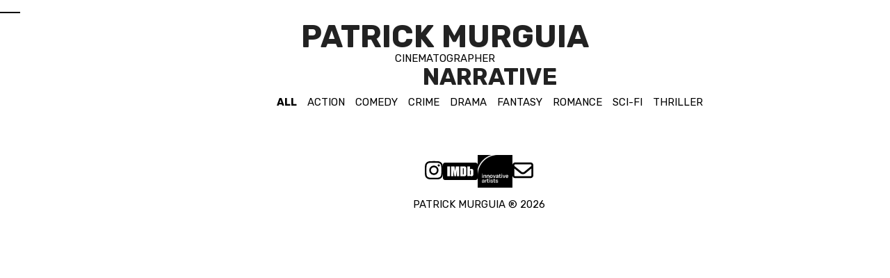

--- FILE ---
content_type: text/html; charset=UTF-8
request_url: https://patrickmurguia.com/narrative-mobile/
body_size: 17564
content:
<!DOCTYPE html>
<html lang="en-US" class="wpex-classic-style">
<head>
<meta charset="UTF-8">
<link rel="profile" href="http://gmpg.org/xfn/11">
<meta name='robots' content='index, follow, max-image-preview:large, max-snippet:-1, max-video-preview:-1' />
<meta name="viewport" content="width=device-width, initial-scale=1">

	<!-- This site is optimized with the Yoast SEO plugin v26.8 - https://yoast.com/product/yoast-seo-wordpress/ -->
	<title>Patrick Murguia | Narrative Projects</title>
	<meta name="description" content="Explore Patrick Murguia&#039;s captivating cinematography, highlighting stunning visuals and storytelling in narrative and commercial projects." />
	<link rel="canonical" href="https://patrickmurguia.com/narrative-mobile/" />
	<meta property="og:locale" content="en_US" />
	<meta property="og:type" content="article" />
	<meta property="og:title" content="Patrick Murguia | Narrative Projects" />
	<meta property="og:description" content="Explore Patrick Murguia&#039;s captivating cinematography, highlighting stunning visuals and storytelling in narrative and commercial projects." />
	<meta property="og:url" content="https://patrickmurguia.com/narrative-mobile/" />
	<meta property="og:site_name" content="Patrick Murguia" />
	<meta name="twitter:card" content="summary_large_image" />
	<meta name="twitter:label1" content="Est. reading time" />
	<meta name="twitter:data1" content="1 minute" />
	<script type="application/ld+json" class="yoast-schema-graph">{"@context":"https://schema.org","@graph":[{"@type":"WebPage","@id":"https://patrickmurguia.com/narrative-mobile/","url":"https://patrickmurguia.com/narrative-mobile/","name":"Patrick Murguia | Narrative Projects","isPartOf":{"@id":"https://patrickmurguia.com/#website"},"datePublished":"2024-03-28T01:48:58+00:00","description":"Explore Patrick Murguia's captivating cinematography, highlighting stunning visuals and storytelling in narrative and commercial projects.","breadcrumb":{"@id":"https://patrickmurguia.com/narrative-mobile/#breadcrumb"},"inLanguage":"en-US","potentialAction":[{"@type":"ReadAction","target":["https://patrickmurguia.com/narrative-mobile/"]}]},{"@type":"BreadcrumbList","@id":"https://patrickmurguia.com/narrative-mobile/#breadcrumb","itemListElement":[{"@type":"ListItem","position":1,"name":"Home","item":"https://patrickmurguia.com/"},{"@type":"ListItem","position":2,"name":"Narrative"}]},{"@type":"WebSite","@id":"https://patrickmurguia.com/#website","url":"https://patrickmurguia.com/","name":"patrickmurguia-com.preview-domain.com","description":"Cinematographer","potentialAction":[{"@type":"SearchAction","target":{"@type":"EntryPoint","urlTemplate":"https://patrickmurguia.com/?s={search_term_string}"},"query-input":{"@type":"PropertyValueSpecification","valueRequired":true,"valueName":"search_term_string"}}],"inLanguage":"en-US"}]}</script>
	<!-- / Yoast SEO plugin. -->


<link rel='dns-prefetch' href='//fonts.googleapis.com' />
<link rel="alternate" type="application/rss+xml" title="Patrick Murguia &raquo; Feed" href="https://patrickmurguia.com/feed/" />
<link rel="alternate" type="application/rss+xml" title="Patrick Murguia &raquo; Comments Feed" href="https://patrickmurguia.com/comments/feed/" />
<link rel="alternate" title="oEmbed (JSON)" type="application/json+oembed" href="https://patrickmurguia.com/wp-json/oembed/1.0/embed?url=https%3A%2F%2Fpatrickmurguia.com%2Fnarrative-mobile%2F" />
<link rel="alternate" title="oEmbed (XML)" type="text/xml+oembed" href="https://patrickmurguia.com/wp-json/oembed/1.0/embed?url=https%3A%2F%2Fpatrickmurguia.com%2Fnarrative-mobile%2F&#038;format=xml" />
<link rel="preload" href="https://fonts.googleapis.com/css2?family=Rubik:ital,wght@0,100;0,200;0,400;0,700;1,100;1,200;1,400;1,700&#038;display=swap&#038;subset=latin" as="style">
<style id='wp-img-auto-sizes-contain-inline-css'>
img:is([sizes=auto i],[sizes^="auto," i]){contain-intrinsic-size:3000px 1500px}
/*# sourceURL=wp-img-auto-sizes-contain-inline-css */
</style>

<link rel='stylesheet' id='wpex-wpbakery-slim-css' href='https://patrickmurguia.com/wp-content/themes/Total/assets/css/frontend/wpbakery-slim.min.css' media='all' />
<link rel='stylesheet' id='wpex-fm-11-css' href='https://fonts.googleapis.com/css2?family=Rubik:ital,wght@0,100;0,200;0,400;0,700;1,100;1,200;1,400;1,700&#038;display=swap&#038;subset=latin' media='all' />
<link rel='stylesheet' id='parent-style-css' href='https://patrickmurguia.com/wp-content/themes/Total/style.css' media='all' />
<link rel='stylesheet' id='wpex-style-css' href='https://patrickmurguia.com/wp-content/themes/total-child-theme/style.css' media='all' />
<link rel='stylesheet' id='wpex-mobile-menu-breakpoint-max-css' href='https://patrickmurguia.com/wp-content/themes/Total/assets/css/frontend/breakpoints/max.min.css' media='' />
<link rel='stylesheet' id='vcex-shortcodes-css' href='https://patrickmurguia.com/wp-content/themes/Total/assets/css/frontend/vcex-shortcodes.min.css' media='all' />
<link rel='stylesheet' id='scroll-up-sticky-header-for-total-css' href='https://patrickmurguia.com/wp-content/plugins/scroll-up-sticky-header-for-total/assets/scroll-up-sticky-header-for-total.css' media='all' />
<script id="wpex-core-js-extra">
var wpex_theme_params = {"selectArrowIcon":"\u003Cspan class=\"wpex-select-arrow__icon wpex-icon--sm wpex-flex wpex-icon\" aria-hidden=\"true\"\u003E\u003Csvg viewBox=\"0 0 24 24\" xmlns=\"http://www.w3.org/2000/svg\"\u003E\u003Crect fill=\"none\" height=\"24\" width=\"24\"/\u003E\u003Cg transform=\"matrix(0, -1, 1, 0, -0.115, 23.885)\"\u003E\u003Cpolygon points=\"17.77,3.77 16,2 6,12 16,22 17.77,20.23 9.54,12\"/\u003E\u003C/g\u003E\u003C/svg\u003E\u003C/span\u003E","customSelects":".widget_categories form,.widget_archive select,.vcex-form-shortcode select","scrollToHash":"1","localScrollFindLinks":"1","localScrollHighlight":"1","localScrollUpdateHash":"1","scrollToHashTimeout":"500","localScrollTargets":"li.local-scroll a, a.local-scroll, .local-scroll-link, .local-scroll-link \u003E a,.sidr-class-local-scroll-link,li.sidr-class-local-scroll \u003E span \u003E a,li.sidr-class-local-scroll \u003E a","scrollToBehavior":"smooth"};
//# sourceURL=wpex-core-js-extra
</script>
<script src="https://patrickmurguia.com/wp-content/themes/Total/assets/js/frontend/core.min.js" id="wpex-core-js" defer data-wp-strategy="defer"></script>
<script id="wpex-inline-js-after">
!function(){const e=document.querySelector("html"),t=()=>{const t=window.innerWidth-document.documentElement.clientWidth;t&&e.style.setProperty("--wpex-scrollbar-width",`${t}px`)};t(),window.addEventListener("resize",(()=>{t()}))}();
//# sourceURL=wpex-inline-js-after
</script>
<script id="wpex-sticky-header-js-extra">
var wpex_sticky_header_params = {"scrollUp":"1","breakpoint":"10000","mobileSupport":"1","shrink":"1","shrinkOnMobile":"1","shrinkHeight":"70","shrink_speed":".3s","shrink_delay":"1"};
//# sourceURL=wpex-sticky-header-js-extra
</script>
<script src="https://patrickmurguia.com/wp-content/themes/Total/assets/js/frontend/sticky/header.min.js" id="wpex-sticky-header-js" defer data-wp-strategy="defer"></script>
<script id="wpex-mobile-menu-sidr-js-extra">
var wpex_mobile_menu_sidr_params = {"breakpoint":"9999","i18n":{"openSubmenu":"Open submenu of %s","closeSubmenu":"Close submenu of %s"},"openSubmenuIcon":"\u003Cspan class=\"wpex-open-submenu__icon wpex-transition-transform wpex-duration-300 wpex-icon\" aria-hidden=\"true\"\u003E\u003Csvg xmlns=\"http://www.w3.org/2000/svg\" viewBox=\"0 0 448 512\"\u003E\u003Cpath d=\"M201.4 342.6c12.5 12.5 32.8 12.5 45.3 0l160-160c12.5-12.5 12.5-32.8 0-45.3s-32.8-12.5-45.3 0L224 274.7 86.6 137.4c-12.5-12.5-32.8-12.5-45.3 0s-12.5 32.8 0 45.3l160 160z\"/\u003E\u003C/svg\u003E\u003C/span\u003E","source":"#site-navigation","side":"right","dark_surface":"1","displace":"","aria_label":"Mobile menu","aria_label_close":"Close mobile menu","class":"has-background","speed":"300"};
//# sourceURL=wpex-mobile-menu-sidr-js-extra
</script>
<script src="https://patrickmurguia.com/wp-content/themes/Total/assets/js/frontend/mobile-menu/sidr.min.js" id="wpex-mobile-menu-sidr-js" defer data-wp-strategy="defer"></script>
<script src="https://patrickmurguia.com/wp-content/plugins/scroll-up-sticky-header-for-total/assets/scroll-up-sticky-header-for-total.min.js" id="scroll-up-sticky-header-for-total-js" defer data-wp-strategy="defer"></script>
<script></script><link rel="https://api.w.org/" href="https://patrickmurguia.com/wp-json/" /><link rel="alternate" title="JSON" type="application/json" href="https://patrickmurguia.com/wp-json/wp/v2/pages/1117" /><link rel="icon" href="https://patrickmurguia.com/wp-content/uploads/2024/03/32.png" sizes="32x32"><link rel="shortcut icon" href="https://patrickmurguia.com/wp-content/uploads/2024/03/32.png"><link rel="apple-touch-icon" href="https://patrickmurguia.com/wp-content/uploads/2024/03/57.png" sizes="57x57" ><link rel="apple-touch-icon" href="https://patrickmurguia.com/wp-content/uploads/2024/03/76.png" sizes="76x76" ><link rel="apple-touch-icon" href="https://patrickmurguia.com/wp-content/uploads/2024/03/120.png" sizes="120x120"><link rel="apple-touch-icon" href="https://patrickmurguia.com/wp-content/uploads/2024/03/152.png" sizes="114x114"><noscript><style>body:not(.content-full-screen) .wpex-vc-row-stretched[data-vc-full-width-init="false"]{visibility:visible;}</style></noscript>		<style id="wp-custom-css">
			.elback{position:absolute;top:-35%;}.single-portfolio .elback{position:absolute;top:35%;}#mobile-menu{top:43%!important;}.vcex-post-next-prev__item{max-width:49%;}.vcex-post-next-prev__item a{font-size:.8em}.wpex-post-cards-grid{justify-content:center;}.filtroinvierte{filter:invert(1);}.fullhr{height:max(calc(100vh - 125px),600px);}.max550 >div{max-width:550px;margin:0 auto;}.wpex-card-template_91 .vcex-image,.wpex-card-template_91 .vcex-image img{}.maxawards >div{max-width:780px;margin:0 auto;}.lospremios .wpb_text_column{padding-bottom:30px;border-bottom:1px dashed #ccc;margin-bottom:30px;}.lospremios{justify-content:center;}.navibar a.active{font-weight:bold}.sindecoracion a{text-decoration:none;}.single-portfolio .vcex-video{border-radius:15px;overflow:hidden;}.cliente-proyecto{text-align:center;margin-bottom:0;}.titulo-proyecto{font-weight:400;}.grid-icon{position:absolute;top:0.3em;right:.5em;line-height:1;transform:rotate(45deg);pointer-events:none;}.grid-titulo{position:absolute;bottom:1em;left:1em;line-height:1.2;width:400px;pointer-events:none;}.grid-director{position:absolute;bottom:1.5em;left:1.5em;line-height:1;pointer-events:none;}.grid-categoria{position:absolute;bottom:1em;right:1em;line-height:1;font-size:.75em;opacity:0.6;pointer-events:none;}.grid-link{position:absolute!important;bottom:1.5em;right:1.5em;}.cardsmobile a.theme-txt-link{text-decoration:none!important;font-weight}.cardsmobile >.wpb_column{border-radius:10px;overflow:hidden;}#site-logo{width:100%;text-align:center!important;justify-content:center;}.wpex-sidr-overlay{opacity:0;}.sidr-class-wpex-close__icon{font-size:1.5em;}.sidr-inner ul{text-align:right;padding-right:15px;}#sidr-main .sidr-inner{height:calc(100vh - 200px);display:flex;flex-direction:column;justify-content:center;}.sidr-class-link-inner:hover{padding-right:10px;transition:.3s;}.sidr-class-link-inner{transition:.3s;}.my-tagline-class{text-transform:uppercase;font-size:1em;}@media only screen and (min-width:768px){.wpex-card-template_91 .vcex-image,.wpex-card-template_91 .vcex-image img{width:100%;}/*cardeffects*/.grid_desfasado .wpex-card{overflow:hidden;transition:.2s;}.grid_desfasado .wpex-card:hover{border-radius:15px;transform:scale(0.96);}.grid-icon{position:absolute;top:0.3em;right:.5em;line-height:1;transform:rotate(45deg);}.grid-titulo{position:absolute;top:1.5em;left:1.5em;line-height:1;width:400px;}.grid-director{position:absolute;bottom:1.5em;left:1.5em;line-height:1;}.grid-categoria{position:absolute;bottom:1.5em;right:1.5em;line-height:1;}.grid-over{opacity:0;transition:.3s;}.wpex-card:hover .grid-over{opacity:1;transition:.3s;}.wpex-card:hover .vcex-image{opacity:0;transition:.3s;}.wpex-card:hover .vcex-shortcode{opacity:1;transition:.3s;}.wpex-card .vcex-image{opacity:1;transition:.3s;position:absolute;}.wpex-card .vcex-shortcode{opacity:0;transition:.3s;}.grid-fotos-proyecto .vcex-image-grid-entry:nth-child(3n){width:calc(100%);}.grid_desfasado .wpex-post-cards-entry:nth-child(6n-5){width:50vw;}.grid_desfasado .wpex-post-cards-entry:nth-child(6n-5) video,.grid_desfasado .wpex-post-cards-entry:nth-child(6n-5) .vcex-image-img{aspect-ratio:5/3;object-fit:cover;object-position:50% 50%;}.grid_desfasado .wpex-post-cards-entry:nth-child(6n-4){width:50vw;}.grid_desfasado .wpex-post-cards-entry:nth-child(6n-4) video,.grid_desfasado .wpex-post-cards-entry:nth-child(6n-4) .vcex-image-img{aspect-ratio:5/3;object-fit:cover;object-position:50% 50%;}.grid_desfasado .wpex-post-cards-entry:nth-child(6n-3){width:60vw;}.grid_desfasado .wpex-post-cards-entry:nth-child(6n-3) video,.grid_desfasado .wpex-post-cards-entry:nth-child(6n-3) .vcex-image-img{aspect-ratio:6/3;object-fit:cover;object-position:50% 50%;}.grid_desfasado .wpex-post-cards-entry:nth-child(6n-2){width:40vw;}.grid_desfasado .wpex-post-cards-entry:nth-child(6n-2) video,.grid_desfasado .wpex-post-cards-entry:nth-child(6n-2) .vcex-image-img{aspect-ratio:4/3;object-fit:cover;object-position:50% 50%;}.grid_desfasado .wpex-post-cards-entry:nth-child(6n-1){width:40vw;}.grid_desfasado .wpex-post-cards-entry:nth-child(6n-1) video,.grid_desfasado .wpex-post-cards-entry:nth-child(6n-1) .vcex-image-img{aspect-ratio:4/3;object-fit:cover;object-position:50% 50%;}.grid_desfasado .wpex-post-cards-entry:nth-child(6n){width:60vw;}.grid_desfasado .wpex-post-cards-entry:nth-child(6n) video,.grid_desfasado .wpex-post-cards-entry:nth-child(6n) .vcex-image-img{aspect-ratio:6/3;object-fit:cover;object-position:50% 50%;}}.info-mobile{position:absolute;bottom:0;width:100%;padding:15px}.termosmobile{text-align:right;}.grid-fotografia img{width:100%;}.grid-fotos-proyecto img{width:100%;@media (min-width:1024px){width:max(50vw,1024px);}}		</style>
		<noscript><style> .wpb_animate_when_almost_visible { opacity: 1; }</style></noscript><style data-type="wpex-css" id="wpex-css">/*TYPOGRAPHY*/:root{--wpex-body-font-family:Rubik,sans-serif;--wpex-body-font-size:15px;--wpex-body-color:#000000;--wpex-body-line-height:1.3;}#site-logo .site-logo-text{font-size:3em;line-height:1;text-transform:uppercase;}.wpex-mobile-menu,#sidr-main{font-weight:700;font-size:3em;line-height:1;text-transform:uppercase;}h1,.wpex-h1{line-height:1;text-transform:uppercase;margin-block-start:0px;margin-block-end:0px;}h2,.wpex-h2{font-size:1.2em;}@media(max-width:767px){#site-logo .site-logo-text{font-size:1.5em;}.wpex-mobile-menu,#sidr-main{font-size:1.8em;}}/*CUSTOMIZER STYLING*/:root{--wpex-accent:#000000;--wpex-accent-alt:#000000;--wpex-link-underline-offset:3px;--wpex-site-header-height:120px;--wpex-sidr-width:min(100vw,505px);--wpex-vc-column-inner-margin-bottom:40px;--wpex-page-animation-loader-accent:#000000;}.header-padding{padding-block-start:30px;padding-block-end:30px;}.mobile-menu-toggle{--wpex-hamburger-icon-width:29px;--wpex-hamburger-icon-bar-height:2px;--wpex-hamburger-icon-gutter:5px;}#sidr-main,.sidr-class-dropdown-menu ul{background-color:#000000;}#sidr-main{--wpex-border-main:#000000;color:#ffffff;--wpex-link-color:#ffffff;--wpex-text-2:#ffffff;}.full-screen-overlay-nav-menu__link,.mobile-toggle-nav__link,.sidr-mobile-nav-menu__link{padding-block:5px;}</style><link rel='stylesheet' id='vc_animate-css-css' href='https://patrickmurguia.com/wp-content/plugins/js_composer/assets/lib/vendor/dist/animate.css/animate.min.css' media='all' />
<link rel='stylesheet' id='vc_font_awesome_5_shims-css' href='https://patrickmurguia.com/wp-content/plugins/js_composer/assets/lib/vendor/dist/@fortawesome/fontawesome-free/css/v4-shims.min.css' media='all' />
<link rel='stylesheet' id='vc_font_awesome_6-css' href='https://patrickmurguia.com/wp-content/plugins/js_composer/assets/lib/vendor/dist/@fortawesome/fontawesome-free/css/all.min.css' media='all' />
</head>

<body class="wp-singular page-template-default page page-id-1117 wp-embed-responsive wp-theme-Total wp-child-theme-total-child-theme wpex-theme wpex-responsive full-width-main-layout has-composer wpex-live-site site-full-width content-full-width sidebar-widget-icons hasnt-overlay-header page-header-disabled wpex-antialiased has-mobile-menu wpex-mobile-toggle-menu-icon_buttons wpex-no-js wpb-js-composer js-comp-ver-8.7.2 vc_responsive">

	
<a href="#content" class="skip-to-content">Skip to content</a>

	
	<span data-ls_id="#site_top" tabindex="-1"></span>
	<div id="outer-wrap" class="wpex-overflow-clip">
		
		
		
		<div id="wrap" class="wpex-clr">

			<div id="site-header-sticky-wrapper" class="wpex-sticky-header-holder not-sticky wpex-print-hidden">	<header id="site-header" class="header-one wpex-z-sticky header-full-width fixed-scroll shrink-sticky-header anim-shrink-header on-shrink-adjust-height dyn-styles wpex-print-hidden wpex-relative wpex-clr">
				<div id="site-header-inner" class="header-one-inner header-padding container wpex-relative wpex-h-100 wpex-py-30 wpex-clr">
<div id="site-logo" class="site-branding header-one-logo logo-padding wpex-flex wpex-items-center wpex-float-left wpex-h-100">
	<div id="site-logo-inner" ><a id="site-logo-link" href="https://patrickmurguia.com/" rel="home" class="site-logo-text wpex-text-2xl wpex-font-bold wpex-leading-normal wpex-no-underline">Patrick Murguia</a>    <div class="my-tagline-class clr">Cinematographer</div>
</div>

</div>

<div id="site-navigation-wrap" class="navbar-style-one navbar-fixed-height navbar-allows-inner-bg navbar-fixed-line-height wpex-dropdowns-caret wpex-stretch-megamenus hide-at-mm-breakpoint wpex-clr wpex-print-hidden">
	<nav id="site-navigation" class="navigation main-navigation main-navigation-one wpex-clr" aria-label="Main menu"><ul id="menu-main" class="main-navigation-ul dropdown-menu wpex-dropdown-menu wpex-dropdown-menu--onhover"><li id="menu-item-23" class="menu-item menu-item-type-post_type menu-item-object-page menu-item-home menu-item-23"><a href="https://patrickmurguia.com/"><span class="link-inner">Home</span></a></li>
<li id="menu-item-26" class="menu-item menu-item-type-post_type menu-item-object-page menu-item-26"><a href="https://patrickmurguia.com/narrative/"><span class="link-inner">Narrative</span></a></li>
<li id="menu-item-24" class="menu-item menu-item-type-post_type menu-item-object-page menu-item-24"><a href="https://patrickmurguia.com/commercial/"><span class="link-inner">Commercial</span></a></li>
<li id="menu-item-27" class="menu-item menu-item-type-post_type menu-item-object-page menu-item-27"><a href="https://patrickmurguia.com/photography/"><span class="link-inner">Photography</span></a></li>
<li id="menu-item-50" class="menu-item menu-item-type-post_type menu-item-object-page menu-item-50"><a href="https://patrickmurguia.com/about/"><span class="link-inner">About</span></a></li>
<li id="menu-item-25" class="menu-item menu-item-type-post_type menu-item-object-page menu-item-25"><a href="https://patrickmurguia.com/contact/"><span class="link-inner">Contact</span></a></li>
</ul></nav>
</div>


<div id="mobile-menu" class="wpex-mobile-menu-toggle show-at-mm-breakpoint wpex-flex wpex-items-center wpex-absolute wpex-top-50 -wpex-translate-y-50 wpex-right-0">
	<div class="wpex-inline-flex wpex-items-center"><a href="#" class="mobile-menu-toggle" role="button" aria-expanded="false"><span class="mobile-menu-toggle__icon wpex-flex"><span class="wpex-hamburger-icon wpex-hamburger-icon--inactive wpex-hamburger-icon--animate" aria-hidden="true"><span></span></span></span><span class="screen-reader-text" data-open-text>Open mobile menu</span><span class="screen-reader-text" data-open-text>Close mobile menu</span></a></div>
</div>

<div class="wpex-template-shortcode"><div class="vc_row wpb_row vc_row-fluid elback wpex-relative no-bottom-margins"><div class="wpb_column vc_column_container vc_col-sm-12"><div class="vc_column-inner"><div class="wpb_wrapper"><style>.vcex-button.vcex_69758de798dc3{text-transform:uppercase;}</style><a href="#" class="vcex-button theme-txt-link wpex-inline-block inline wpex-go-back vcex_69758de798dc3"><span class="vcex-button-inner theme-button-inner wpex-flex wpex-flex-wrap wpex-items-center wpex-justify-center">Back</span></a> </div></div></div></div>
</div></div>
			</header>
</div>
			
			<main id="main" class="site-main wpex-clr">

				
<div id="content-wrap"  class="container wpex-clr">

	
	<div id="primary" class="content-area wpex-clr">

		
		<div id="content" class="site-content wpex-clr">

			
			
<article id="single-blocks" class="single-page-article wpex-clr">
<div class="single-page-content single-content entry wpex-clr"><div class="wpb-content-wrapper"><div class="vc_section wpb-animate-in-sequence wpex-relative"><div class="vc_row wpb_row vc_row-fluid wpex-vc-full-width-row wpex-vc-full-width-row--no-padding wpex-relative wpex-vc-has-custom-column-spacing wpex-vc-column-spacing-0px"><div class="wpb_column vc_column_container vc_col-sm-12"><div class="vc_column-inner"><div class="wpb_wrapper"><h1 class="vcex-heading vcex-heading-plain vcex-module wpex-h1 wpex-text-center  wpb_animate_when_almost_visible wpb_bottom-to-top bottom-to-top"><span class="vcex-heading-inner wpex-inline-block">Narrative</span></h1><div class="vcex-spacing wpex-w-100 wpex-clear" style="height:10px;"></div><style>.vcex-navbar.vcex_69758de79d702 a.vcex-navbar-link{text-decoration-line:none;text-transform:uppercase;}.vcex-navbar.vcex_69758de79d702 a.vcex-navbar-link:hover{text-decoration-line:underline;}.vcex-navbar.vcex_69758de79d702 a.vcex-navbar-link:is(:active,.active){text-decoration-line:none;}</style><nav class="vcex-navbar vcex-module align-center wpex-text-center  wpb_animate_when_almost_visible wpb_bottom-to-top bottom-to-top navibar vcex_69758de79d702" data-vcex-ajax-filter="1" data-vcex-ajax-filter-target="p-category-grid" data-vcex-ajax-filter-multiple="0"><div class="vcex-navbar-inner wpex-clr wpex-last-mr-0"><a href="#" class="vcex-navbar-link wpex-inline-block wpex-mr-15 wpex-mb-15 theme-txt-link vcex-navbar__all-link wpex-pointer-events-none active" rel="nofollow" data-vcex-type="all" data-vcex-selected="1"><span class="vcex-navbar-link-text">All</span></a><a href="#" class="vcex-navbar-link vcex-navbar-link--24 wpex-inline-block wpex-mr-15 wpex-mb-15 theme-txt-link" rel="nofollow" data-vcex-type="generos" data-vcex-value="24" data-vcex-name="action"><span class="vcex-navbar-link-text">Action</span></a><a href="#" class="vcex-navbar-link vcex-navbar-link--25 wpex-inline-block wpex-mr-15 wpex-mb-15 theme-txt-link" rel="nofollow" data-vcex-type="generos" data-vcex-value="25" data-vcex-name="comedy"><span class="vcex-navbar-link-text">Comedy</span></a><a href="#" class="vcex-navbar-link vcex-navbar-link--26 wpex-inline-block wpex-mr-15 wpex-mb-15 theme-txt-link" rel="nofollow" data-vcex-type="generos" data-vcex-value="26" data-vcex-name="crime"><span class="vcex-navbar-link-text">Crime</span></a><a href="#" class="vcex-navbar-link vcex-navbar-link--20 wpex-inline-block wpex-mr-15 wpex-mb-15 theme-txt-link" rel="nofollow" data-vcex-type="generos" data-vcex-value="20" data-vcex-name="drama"><span class="vcex-navbar-link-text">Drama</span></a><a href="#" class="vcex-navbar-link vcex-navbar-link--30 wpex-inline-block wpex-mr-15 wpex-mb-15 theme-txt-link" rel="nofollow" data-vcex-type="generos" data-vcex-value="30" data-vcex-name="fantasy"><span class="vcex-navbar-link-text">Fantasy</span></a><a href="#" class="vcex-navbar-link vcex-navbar-link--27 wpex-inline-block wpex-mr-15 wpex-mb-15 theme-txt-link" rel="nofollow" data-vcex-type="generos" data-vcex-value="27" data-vcex-name="romance"><span class="vcex-navbar-link-text">Romance</span></a><a href="#" class="vcex-navbar-link vcex-navbar-link--21 wpex-inline-block wpex-mr-15 wpex-mb-15 theme-txt-link" rel="nofollow" data-vcex-type="generos" data-vcex-value="21" data-vcex-name="sci-fi"><span class="vcex-navbar-link-text">Sci-Fi</span></a><a href="#" class="vcex-navbar-link vcex-navbar-link--22 wpex-inline-block wpex-mr-15 wpex-mb-15 theme-txt-link" rel="nofollow" data-vcex-type="generos" data-vcex-value="22" data-vcex-name="thriller"><span class="vcex-navbar-link-text">Thriller</span></a></div></nav><div class="vcex-spacing wpex-w-100 wpex-clear" style="height:20px;"></div></div></div></div></div><div class="vc_row wpb_row vc_row-fluid wpb_animate_when_almost_visible wpb_fadeIn fadeIn wpex-vc-full-width-row wpex-vc-full-width-row--no-padding wpex-relative wpex-vc-has-custom-column-spacing wpex-vc-column-spacing-0px"><div class="wpb_column vc_column_container vc_col-sm-12"><div class="vc_column-inner"><div class="wpb_wrapper"><div id="p-category-grid" class="wpex-post-cards wpex-post-cards-template_910 grid_desfasado wpex-relative"  data-vcex-class="Wpex_Post_Cards_Shortcode" data-vcex-atts="{&quot;card_style&quot;:&quot;template_910&quot;,&quot;el_class&quot;:&quot;grid_desfasado&quot;,&quot;entry_count&quot;:1,&quot;grid_columns&quot;:&quot;2&quot;,&quot;grid_spacing&quot;:&quot;none&quot;,&quot;link_type&quot;:&quot;none&quot;,&quot;orderby&quot;:&quot;date&quot;,&quot;post_types&quot;:&quot;portfolio&quot;,&quot;posts_per_page&quot;:&quot;-1&quot;,&quot;running_count&quot;:15,&quot;terms_in&quot;:&quot;4&quot;,&quot;unique_id&quot;:&quot;p-category-grid&quot;,&quot;nonce&quot;:&quot;45d3eb4749&quot;}" data-vcex-current-page="1" aria-live="polite" aria-relevant="additions removals" data-vcex-max-pages="0"><div class="wpex-post-cards-inner"><div class="wpex-post-cards-loop wpex-post-cards-grid wpex-row wpex-clr gap-none"><div class="wpex-post-cards-entry col col-1 span_1_of_2 post-1295 type-portfolio cat-4 featured-33"><div class="wpex-card wpex-card-template_910"><style>.vc_custom_1711220096742{padding-right: 10px !important;padding-bottom: 10px !important;padding-left: 10px !important;}</style><div class="wpex-card-inner"><div class="vc_row wpb_row vc_row-fluid cardsmobile vc_custom_1711220096742 wpex-relative visible-phone no-bottom-margins typography-white"><div class="wpb_column vc_column_container vc_col-sm-12"><div class="vc_column-inner"><div class="wpb_wrapper"><div class="vcex-video wpex-bg-black" data-vcex-video-type="video_tag"><div class="vcex-video-inner wpex-relative"><video src="https://patrickmurguia.com/wp-content/uploads/2025/11/The-Last-Frontier-—-Official-Trailer-_-Apple-TV_1.mp4" class="wpex-w-100 wpex-aspect-16-9 wpex-align-middle wpex-object-cover wpex-invisible wpex-w-100" playsinline loop="true" muted controlslist="nodownload"></video><div class="vcex-video-overlay wpex-block wpex-absolute wpex-inset-0 wpex-cursor-pointer overlay-parent"><img src="https://patrickmurguia.com/wp-content/uploads/2025/11/LF-cover2.jpg.webp" loading="lazy" decoding="async" class="wpex-bg-black wpex-h-100 wpex-w-100 wpex-object-cover" alt=""></div></div></div><style>.vcex-button.vcex_69758de7a5afa{font-size:.6em;}</style><a href="https://patrickmurguia.com/portfolio-item/the-last-frontier-apple-tv/" class="vcex-button theme-txt-link wpex-inline-block inline grid-link grid-over linkmobile vcex_69758de7a5afa"><span class="vcex-button-inner theme-button-inner wpex-flex wpex-flex-wrap wpex-items-center wpex-justify-center">SEE MORE<span class="vcex-button-icon vcex-icon-wrap theme-button-icon-right"><span aria-hidden="true" class="fas fa-arrow-right"></span></span></span></a> 
	<div class="wpb_text_column wpb_content_element grid-titulo grid-over" >
		<div class="wpb_wrapper">
			<p><strong>The Last Frontier<br />
</strong>Episodes 8 - 9</p>

		</div>
	</div>
</div></div></div></div></div></div></div><div class="wpex-post-cards-entry col col-2 span_1_of_2 post-1296 type-portfolio cat-4 featured-33"><div class="wpex-card wpex-card-template_910"><div class="wpex-card-inner"><div class="vc_row wpb_row vc_row-fluid cardsmobile vc_custom_1711220096742 wpex-relative visible-phone no-bottom-margins typography-white"><div class="wpb_column vc_column_container vc_col-sm-12"><div class="vc_column-inner"><div class="wpb_wrapper"><div class="vcex-video wpex-bg-black" data-vcex-video-type="video_tag"><div class="vcex-video-inner wpex-relative"><video src="https://patrickmurguia.com/wp-content/uploads/2025/11/Washington-Black-_-Official-Trailer-_-Hulu_1-2.mp4" class="wpex-w-100 wpex-aspect-16-9 wpex-align-middle wpex-object-cover wpex-invisible wpex-w-100" playsinline loop="true" muted controlslist="nodownload"></video><div class="vcex-video-overlay wpex-block wpex-absolute wpex-inset-0 wpex-cursor-pointer overlay-parent"><img src="https://patrickmurguia.com/wp-content/uploads/2025/11/wash2.jpg.webp" loading="lazy" decoding="async" class="wpex-bg-black wpex-h-100 wpex-w-100 wpex-object-cover" alt=""></div></div></div><style>.vcex-button.vcex_69758de7a73bd{font-size:.6em;}</style><a href="https://patrickmurguia.com/portfolio-item/washington-black-hulu/" class="vcex-button theme-txt-link wpex-inline-block inline grid-link grid-over linkmobile vcex_69758de7a73bd"><span class="vcex-button-inner theme-button-inner wpex-flex wpex-flex-wrap wpex-items-center wpex-justify-center">SEE MORE<span class="vcex-button-icon vcex-icon-wrap theme-button-icon-right"><span aria-hidden="true" class="fas fa-arrow-right"></span></span></span></a> 
	<div class="wpb_text_column wpb_content_element grid-titulo grid-over" >
		<div class="wpb_wrapper">
			<p><strong>Washington Black<br />
</strong></p>

		</div>
	</div>
</div></div></div></div></div></div></div><div class="wpex-post-cards-entry col col-1 span_1_of_2 post-85 type-portfolio cat-4 cat-9 generos-20 generos-22 featured-33"><div class="wpex-card wpex-card-template_910"><div class="wpex-card-inner"><div class="vc_row wpb_row vc_row-fluid cardsmobile vc_custom_1711220096742 wpex-relative visible-phone no-bottom-margins typography-white"><div class="wpb_column vc_column_container vc_col-sm-12"><div class="vc_column-inner"><div class="wpb_wrapper"><div class="vcex-video wpex-bg-black" data-vcex-video-type="video_tag"><div class="vcex-video-inner wpex-relative"><video src="https://patrickmurguia.com/wp-content/uploads/2024/02/Last_Light_qb_1.mp4" class="wpex-w-100 wpex-aspect-16-9 wpex-align-middle wpex-object-cover wpex-invisible wpex-w-100" playsinline loop="true" muted controlslist="nodownload"></video><div class="vcex-video-overlay wpex-block wpex-absolute wpex-inset-0 wpex-cursor-pointer overlay-parent"><img src="https://patrickmurguia.com/wp-content/uploads/2024/02/Screen-Shot-2024-01-24-at-9.20.03-PM.png.webp" loading="lazy" decoding="async" class="wpex-bg-black wpex-h-100 wpex-w-100 wpex-object-cover" alt=""></div></div></div><style>.vcex-button.vcex_69758de7a7e72{font-size:.6em;}</style><a href="https://patrickmurguia.com/portfolio-item/last-light/" class="vcex-button theme-txt-link wpex-inline-block inline grid-link grid-over linkmobile vcex_69758de7a7e72"><span class="vcex-button-inner theme-button-inner wpex-flex wpex-flex-wrap wpex-items-center wpex-justify-center">SEE MORE<span class="vcex-button-icon vcex-icon-wrap theme-button-icon-right"><span aria-hidden="true" class="fas fa-arrow-right"></span></span></span></a> 
	<div class="wpb_text_column wpb_content_element grid-titulo grid-over" >
		<div class="wpb_wrapper">
			<p><strong>Last Light<br />
</strong></p>

		</div>
	</div>
</div></div></div></div></div></div></div><div class="wpex-post-cards-entry col col-2 span_1_of_2 post-325 type-portfolio cat-23 cat-4 generos-24 generos-25 generos-26"><div class="wpex-card wpex-card-template_910"><div class="wpex-card-inner"><div class="vc_row wpb_row vc_row-fluid cardsmobile vc_custom_1711220096742 wpex-relative visible-phone no-bottom-margins typography-white"><div class="wpb_column vc_column_container vc_col-sm-12"><div class="vc_column-inner"><div class="wpb_wrapper"><div class="vcex-video wpex-bg-black" data-vcex-video-type="video_tag"><div class="vcex-video-inner wpex-relative"><video src="https://patrickmurguia.com/wp-content/uploads/2024/03/Mafia_Mamma_Movie_Trailer-vimeo-812994593-hls-akfire_interconnect_quic-1983-sub-111.0-118.0_1_1.mp4" class="wpex-w-100 wpex-aspect-16-9 wpex-align-middle wpex-object-cover wpex-invisible wpex-w-100" playsinline loop="true" muted controlslist="nodownload"></video><div class="vcex-video-overlay wpex-block wpex-absolute wpex-inset-0 wpex-cursor-pointer overlay-parent"><img src="https://patrickmurguia.com/wp-content/uploads/2024/03/Screen-Shot-2024-01-28-at-8.32.37-PM.png.webp" loading="lazy" decoding="async" class="wpex-bg-black wpex-h-100 wpex-w-100 wpex-object-cover" alt=""></div></div></div><style>.vcex-button.vcex_69758de7a8a80{font-size:.6em;}</style><a href="https://patrickmurguia.com/portfolio-item/mafia-mamma/" class="vcex-button theme-txt-link wpex-inline-block inline grid-link grid-over linkmobile vcex_69758de7a8a80"><span class="vcex-button-inner theme-button-inner wpex-flex wpex-flex-wrap wpex-items-center wpex-justify-center">SEE MORE<span class="vcex-button-icon vcex-icon-wrap theme-button-icon-right"><span aria-hidden="true" class="fas fa-arrow-right"></span></span></span></a> 
	<div class="wpb_text_column wpb_content_element grid-titulo grid-over" >
		<div class="wpb_wrapper">
			<p><strong>Mafia Mamma<br />
</strong></p>

		</div>
	</div>
</div></div></div></div></div></div></div><div class="wpex-post-cards-entry col col-1 span_1_of_2 post-328 type-portfolio cat-4 cat-9 generos-20 generos-27"><div class="wpex-card wpex-card-template_910"><div class="wpex-card-inner"><div class="vc_row wpb_row vc_row-fluid cardsmobile vc_custom_1711220096742 wpex-relative visible-phone no-bottom-margins typography-white"><div class="wpb_column vc_column_container vc_col-sm-12"><div class="vc_column-inner"><div class="wpb_wrapper"><div class="vcex-video wpex-bg-black" data-vcex-video-type="video_tag"><div class="vcex-video-inner wpex-relative"><video src="https://patrickmurguia.com/wp-content/uploads/2024/03/From-Scratch-Trailer_1_1.mp4" class="wpex-w-100 wpex-aspect-16-9 wpex-align-middle wpex-object-cover wpex-invisible wpex-w-100" playsinline loop="true" muted controlslist="nodownload"></video><div class="vcex-video-overlay wpex-block wpex-absolute wpex-inset-0 wpex-cursor-pointer overlay-parent"><img src="https://patrickmurguia.com/wp-content/uploads/2024/03/from-scratch_cover-3.jpg.webp" loading="lazy" decoding="async" class="wpex-bg-black wpex-h-100 wpex-w-100 wpex-object-cover" alt=""></div></div></div><style>.vcex-button.vcex_69758de7a94e3{font-size:.6em;}</style><a href="https://patrickmurguia.com/portfolio-item/from-scratch/" class="vcex-button theme-txt-link wpex-inline-block inline grid-link grid-over linkmobile vcex_69758de7a94e3"><span class="vcex-button-inner theme-button-inner wpex-flex wpex-flex-wrap wpex-items-center wpex-justify-center">SEE MORE<span class="vcex-button-icon vcex-icon-wrap theme-button-icon-right"><span aria-hidden="true" class="fas fa-arrow-right"></span></span></span></a> 
	<div class="wpb_text_column wpb_content_element grid-titulo grid-over" >
		<div class="wpb_wrapper">
			<p><strong>From Scratch<br />
</strong></p>

		</div>
	</div>
</div></div></div></div></div></div></div><div class="wpex-post-cards-entry col col-2 span_1_of_2 post-335 type-portfolio cat-4 cat-9 generos-20 generos-21"><div class="wpex-card wpex-card-template_910"><div class="wpex-card-inner"><div class="vc_row wpb_row vc_row-fluid cardsmobile vc_custom_1711220096742 wpex-relative visible-phone no-bottom-margins typography-white"><div class="wpb_column vc_column_container vc_col-sm-12"><div class="vc_column-inner"><div class="wpb_wrapper"><div class="vcex-video wpex-bg-black" data-vcex-video-type="video_tag"><div class="vcex-video-inner wpex-relative"><video src="https://patrickmurguia.com/wp-content/uploads/2024/02/Don_t_Look_Deeper_qb_1.mp4" class="wpex-w-100 wpex-aspect-16-9 wpex-align-middle wpex-object-cover wpex-invisible wpex-w-100" playsinline loop="true" muted controlslist="nodownload"></video><div class="vcex-video-overlay wpex-block wpex-absolute wpex-inset-0 wpex-cursor-pointer overlay-parent"><img src="https://patrickmurguia.com/wp-content/uploads/2024/03/Screen-Shot-2024-02-02-at-5.22.25-PM.png.webp" loading="lazy" decoding="async" class="wpex-bg-black wpex-h-100 wpex-w-100 wpex-object-cover" alt=""></div></div></div><style>.vcex-button.vcex_69758de7aa0ac{font-size:.6em;}</style><a href="https://patrickmurguia.com/portfolio-item/dont-look-deeper/" class="vcex-button theme-txt-link wpex-inline-block inline grid-link grid-over linkmobile vcex_69758de7aa0ac"><span class="vcex-button-inner theme-button-inner wpex-flex wpex-flex-wrap wpex-items-center wpex-justify-center">SEE MORE<span class="vcex-button-icon vcex-icon-wrap theme-button-icon-right"><span aria-hidden="true" class="fas fa-arrow-right"></span></span></span></a> 
	<div class="wpb_text_column wpb_content_element grid-titulo grid-over" >
		<div class="wpb_wrapper">
			<p><strong>Don't Look Deeper<br />
</strong></p>

		</div>
	</div>
</div></div></div></div></div></div></div><div class="wpex-post-cards-entry col col-1 span_1_of_2 post-337 type-portfolio cat-4 cat-28 generos-24 generos-20 generos-22 featured-33"><div class="wpex-card wpex-card-template_910"><div class="wpex-card-inner"><div class="vc_row wpb_row vc_row-fluid cardsmobile vc_custom_1711220096742 wpex-relative visible-phone no-bottom-margins typography-white"><div class="wpb_column vc_column_container vc_col-sm-12"><div class="vc_column-inner"><div class="wpb_wrapper"><div class="vcex-video wpex-bg-black" data-vcex-video-type="video_tag"><div class="vcex-video-inner wpex-relative"><video src="https://patrickmurguia.com/wp-content/uploads/2024/02/Jack_Ryan_S2_qb_1_1.mp4" class="wpex-w-100 wpex-aspect-16-9 wpex-align-middle wpex-object-cover wpex-invisible wpex-w-100" playsinline loop="true" muted controlslist="nodownload"></video><div class="vcex-video-overlay wpex-block wpex-absolute wpex-inset-0 wpex-cursor-pointer overlay-parent"><img src="https://patrickmurguia.com/wp-content/uploads/2024/03/Screen-Shot-2024-01-30-at-9.25.18-PM.png.webp" loading="lazy" decoding="async" class="wpex-bg-black wpex-h-100 wpex-w-100 wpex-object-cover" alt=""></div></div></div><style>.vcex-button.vcex_69758de7aaca4{font-size:.6em;}</style><a href="https://patrickmurguia.com/portfolio-item/tom-clancys-jack-ryan/" class="vcex-button theme-txt-link wpex-inline-block inline grid-link grid-over linkmobile vcex_69758de7aaca4"><span class="vcex-button-inner theme-button-inner wpex-flex wpex-flex-wrap wpex-items-center wpex-justify-center">SEE MORE<span class="vcex-button-icon vcex-icon-wrap theme-button-icon-right"><span aria-hidden="true" class="fas fa-arrow-right"></span></span></span></a> 
	<div class="wpb_text_column wpb_content_element grid-titulo grid-over" >
		<div class="wpb_wrapper">
			<p><strong>Tom Clancy's Jack Ryan<br />
</strong>Season 2</p>

		</div>
	</div>
</div></div></div></div></div></div></div><div class="wpex-post-cards-entry col col-2 span_1_of_2 post-339 type-portfolio cat-23 cat-4 generos-24 generos-20 generos-22"><div class="wpex-card wpex-card-template_910"><div class="wpex-card-inner"><div class="vc_row wpb_row vc_row-fluid cardsmobile vc_custom_1711220096742 wpex-relative visible-phone no-bottom-margins typography-white"><div class="wpb_column vc_column_container vc_col-sm-12"><div class="vc_column-inner"><div class="wpb_wrapper"><div class="vcex-video wpex-bg-black" data-vcex-video-type="video_tag"><div class="vcex-video-inner wpex-relative"><video src="https://patrickmurguia.com/wp-content/uploads/2024/02/bala-qb_1.mp4" class="wpex-w-100 wpex-aspect-16-9 wpex-align-middle wpex-object-cover wpex-invisible wpex-w-100" playsinline loop="true" muted controlslist="nodownload"></video><div class="vcex-video-overlay wpex-block wpex-absolute wpex-inset-0 wpex-cursor-pointer overlay-parent"><img src="https://patrickmurguia.com/wp-content/uploads/2024/03/Screen-Shot-2024-02-01-at-6.43.32-PM.png.webp" loading="lazy" decoding="async" class="wpex-bg-black wpex-h-100 wpex-w-100 wpex-object-cover" alt=""></div></div></div><style>.vcex-button.vcex_69758de7ab83e{font-size:.6em;}</style><a href="https://patrickmurguia.com/portfolio-item/miss-bala/" class="vcex-button theme-txt-link wpex-inline-block inline grid-link grid-over linkmobile vcex_69758de7ab83e"><span class="vcex-button-inner theme-button-inner wpex-flex wpex-flex-wrap wpex-items-center wpex-justify-center">SEE MORE<span class="vcex-button-icon vcex-icon-wrap theme-button-icon-right"><span aria-hidden="true" class="fas fa-arrow-right"></span></span></span></a> 
	<div class="wpb_text_column wpb_content_element grid-titulo grid-over" >
		<div class="wpb_wrapper">
			<p><strong>Miss Bala<br />
</strong></p>

		</div>
	</div>
</div></div></div></div></div></div></div><div class="wpex-post-cards-entry col col-1 span_1_of_2 post-341 type-portfolio cat-23 cat-4 generos-24 generos-30"><div class="wpex-card wpex-card-template_910"><div class="wpex-card-inner"><div class="vc_row wpb_row vc_row-fluid cardsmobile vc_custom_1711220096742 wpex-relative visible-phone no-bottom-margins typography-white"><div class="wpb_column vc_column_container vc_col-sm-12"><div class="vc_column-inner"><div class="wpb_wrapper"><div class="vcex-video wpex-bg-black" data-vcex-video-type="video_tag"><div class="vcex-video-inner wpex-relative"><video src="https://patrickmurguia.com/wp-content/uploads/2024/02/Asura-qb_1.mp4" class="wpex-w-100 wpex-aspect-16-9 wpex-align-middle wpex-object-cover wpex-invisible wpex-w-100" playsinline loop="true" muted controlslist="nodownload"></video><div class="vcex-video-overlay wpex-block wpex-absolute wpex-inset-0 wpex-cursor-pointer overlay-parent"><img src="https://patrickmurguia.com/wp-content/uploads/2024/03/Screen-Shot-2024-02-21-at-9.36.15-AM.png.webp" loading="lazy" decoding="async" class="wpex-bg-black wpex-h-100 wpex-w-100 wpex-object-cover" alt=""></div></div></div><style>.vcex-button.vcex_69758de7ac4dd{font-size:.6em;}</style><a href="https://patrickmurguia.com/portfolio-item/a-xiu-luo-asura/" class="vcex-button theme-txt-link wpex-inline-block inline grid-link grid-over linkmobile vcex_69758de7ac4dd"><span class="vcex-button-inner theme-button-inner wpex-flex wpex-flex-wrap wpex-items-center wpex-justify-center">SEE MORE<span class="vcex-button-icon vcex-icon-wrap theme-button-icon-right"><span aria-hidden="true" class="fas fa-arrow-right"></span></span></span></a> 
	<div class="wpb_text_column wpb_content_element grid-titulo grid-over" >
		<div class="wpb_wrapper">
			<p><strong>A Xiu Luo<br />
</strong>(Asura)</p>

		</div>
	</div>
</div></div></div></div></div></div></div><div class="wpex-post-cards-entry col col-2 span_1_of_2 post-358 type-portfolio cat-23 cat-4 generos-24 generos-26 generos-20 generos-22 featured-33"><div class="wpex-card wpex-card-template_910"><div class="wpex-card-inner"><div class="vc_row wpb_row vc_row-fluid cardsmobile vc_custom_1711220096742 wpex-relative visible-phone no-bottom-margins typography-white"><div class="wpb_column vc_column_container vc_col-sm-12"><div class="vc_column-inner"><div class="wpb_wrapper"><div class="vcex-video wpex-bg-black" data-vcex-video-type="video_tag"><div class="vcex-video-inner wpex-relative"><video src="https://patrickmurguia.com/wp-content/uploads/2024/03/Brooklyn_s_Finest_Movie_Trailer-vimeo-211715700-http-360p-1-sub-98.0-106.0.mp4" class="wpex-w-100 wpex-aspect-16-9 wpex-align-middle wpex-object-cover wpex-invisible wpex-w-100" playsinline loop="true" muted controlslist="nodownload"></video><div class="vcex-video-overlay wpex-block wpex-absolute wpex-inset-0 wpex-cursor-pointer overlay-parent"><img src="https://patrickmurguia.com/wp-content/uploads/2024/03/Screen-Shot-2024-02-21-at-11.50.39-AM.png.webp" loading="lazy" decoding="async" class="wpex-bg-black wpex-h-100 wpex-w-100 wpex-object-cover" alt=""></div></div></div><style>.vcex-button.vcex_69758de7ad256{font-size:.6em;}</style><a href="https://patrickmurguia.com/portfolio-item/brooklyns-finest/" class="vcex-button theme-txt-link wpex-inline-block inline grid-link grid-over linkmobile vcex_69758de7ad256"><span class="vcex-button-inner theme-button-inner wpex-flex wpex-flex-wrap wpex-items-center wpex-justify-center">SEE MORE<span class="vcex-button-icon vcex-icon-wrap theme-button-icon-right"><span aria-hidden="true" class="fas fa-arrow-right"></span></span></span></a> 
	<div class="wpb_text_column wpb_content_element grid-titulo grid-over" >
		<div class="wpb_wrapper">
			<p><strong>Brooklyn's Finest<br />
</strong></p>

		</div>
	</div>
</div></div></div></div></div></div></div><div class="wpex-post-cards-entry col col-1 span_1_of_2 post-345 type-portfolio cat-23 cat-4 generos-20"><div class="wpex-card wpex-card-template_910"><div class="wpex-card-inner"><div class="vc_row wpb_row vc_row-fluid cardsmobile vc_custom_1711220096742 wpex-relative visible-phone no-bottom-margins typography-white"><div class="wpb_column vc_column_container vc_col-sm-12"><div class="vc_column-inner"><div class="wpb_wrapper"><div class="vcex-video wpex-bg-black" data-vcex-video-type="video_tag"><div class="vcex-video-inner wpex-relative"><video src="https://patrickmurguia.com/wp-content/uploads/2024/02/so_b_it-qb_1.mp4" class="wpex-w-100 wpex-aspect-16-9 wpex-align-middle wpex-object-cover wpex-invisible wpex-w-100" playsinline loop="true" muted controlslist="nodownload"></video><div class="vcex-video-overlay wpex-block wpex-absolute wpex-inset-0 wpex-cursor-pointer overlay-parent"><img src="https://patrickmurguia.com/wp-content/uploads/2024/03/Screen-Shot-2024-01-30-at-9.32.40-PM.png.webp" loading="lazy" decoding="async" class="wpex-bg-black wpex-h-100 wpex-w-100 wpex-object-cover" alt=""></div></div></div><style>.vcex-button.vcex_69758de7adf13{font-size:.6em;}</style><a href="https://patrickmurguia.com/portfolio-item/so-b-it/" class="vcex-button theme-txt-link wpex-inline-block inline grid-link grid-over linkmobile vcex_69758de7adf13"><span class="vcex-button-inner theme-button-inner wpex-flex wpex-flex-wrap wpex-items-center wpex-justify-center">SEE MORE<span class="vcex-button-icon vcex-icon-wrap theme-button-icon-right"><span aria-hidden="true" class="fas fa-arrow-right"></span></span></span></a> 
	<div class="wpb_text_column wpb_content_element grid-titulo grid-over" >
		<div class="wpb_wrapper">
			<p><strong>So B. It<br />
</strong></p>

		</div>
	</div>
</div></div></div></div></div></div></div><div class="wpex-post-cards-entry col col-2 span_1_of_2 post-347 type-portfolio cat-23 cat-4 generos-24 generos-20 generos-27"><div class="wpex-card wpex-card-template_910"><div class="wpex-card-inner"><div class="vc_row wpb_row vc_row-fluid cardsmobile vc_custom_1711220096742 wpex-relative visible-phone no-bottom-margins typography-white"><div class="wpb_column vc_column_container vc_col-sm-12"><div class="vc_column-inner"><div class="wpb_wrapper"><div class="vcex-video wpex-bg-black" data-vcex-video-type="video_tag"><div class="vcex-video-inner wpex-relative"><video src="https://patrickmurguia.com/wp-content/uploads/2024/02/Mountain-qb.mp4" class="wpex-w-100 wpex-aspect-16-9 wpex-align-middle wpex-object-cover wpex-invisible wpex-w-100" playsinline loop="true" muted controlslist="nodownload"></video><div class="vcex-video-overlay wpex-block wpex-absolute wpex-inset-0 wpex-cursor-pointer overlay-parent"><img src="https://patrickmurguia.com/wp-content/uploads/2024/03/Screen-Shot-2024-02-01-at-10.00.40-PM.png.webp" loading="lazy" decoding="async" class="wpex-bg-black wpex-h-100 wpex-w-100 wpex-object-cover" alt=""></div></div></div><style>.vcex-button.vcex_69758de7ae9d7{font-size:.6em;}</style><a href="https://patrickmurguia.com/portfolio-item/han-shan-mountain-cry/" class="vcex-button theme-txt-link wpex-inline-block inline grid-link grid-over linkmobile vcex_69758de7ae9d7"><span class="vcex-button-inner theme-button-inner wpex-flex wpex-flex-wrap wpex-items-center wpex-justify-center">SEE MORE<span class="vcex-button-icon vcex-icon-wrap theme-button-icon-right"><span aria-hidden="true" class="fas fa-arrow-right"></span></span></span></a> 
	<div class="wpb_text_column wpb_content_element grid-titulo grid-over" >
		<div class="wpb_wrapper">
			<p><strong>Han Shan<br />
</strong> (Mountain Cry)</p>

		</div>
	</div>
</div></div></div></div></div></div></div><div class="wpex-post-cards-entry col col-1 span_1_of_2 post-350 type-portfolio cat-23 cat-4 generos-26 generos-20 generos-22 featured-33"><div class="wpex-card wpex-card-template_910"><div class="wpex-card-inner"><div class="vc_row wpb_row vc_row-fluid cardsmobile vc_custom_1711220096742 wpex-relative visible-phone no-bottom-margins typography-white"><div class="wpb_column vc_column_container vc_col-sm-12"><div class="vc_column-inner"><div class="wpb_wrapper"><div class="vcex-video wpex-bg-black" data-vcex-video-type="video_tag"><div class="vcex-video-inner wpex-relative"><video src="https://patrickmurguia.com/wp-content/uploads/2024/03/The_Frozen_Ground_Movie_Trailer-vimeo-211715932-dash-akfire_interconnect_quic-video-6fbbdc02_1.mp4" class="wpex-w-100 wpex-aspect-16-9 wpex-align-middle wpex-object-cover wpex-invisible wpex-w-100" playsinline loop="true" muted controlslist="nodownload"></video><div class="vcex-video-overlay wpex-block wpex-absolute wpex-inset-0 wpex-cursor-pointer overlay-parent"><img src="https://patrickmurguia.com/wp-content/uploads/2024/03/Captura-de-pantalla-2024-03-06-a-las-1_0007_Capa-1.jpg.webp" loading="lazy" decoding="async" class="wpex-bg-black wpex-h-100 wpex-w-100 wpex-object-cover" alt=""></div></div></div><style>.vcex-button.vcex_69758de7af4ad{font-size:.6em;}</style><a href="https://patrickmurguia.com/portfolio-item/the-frozen-ground/" class="vcex-button theme-txt-link wpex-inline-block inline grid-link grid-over linkmobile vcex_69758de7af4ad"><span class="vcex-button-inner theme-button-inner wpex-flex wpex-flex-wrap wpex-items-center wpex-justify-center">SEE MORE<span class="vcex-button-icon vcex-icon-wrap theme-button-icon-right"><span aria-hidden="true" class="fas fa-arrow-right"></span></span></span></a> 
	<div class="wpb_text_column wpb_content_element grid-titulo grid-over" >
		<div class="wpb_wrapper">
			<p><strong>The Frozen Ground<br />
</strong></p>

		</div>
	</div>
</div></div></div></div></div></div></div><div class="wpex-post-cards-entry col col-2 span_1_of_2 post-1314 type-portfolio cat-23 cat-4 generos-26 generos-20 generos-22"><div class="wpex-card wpex-card-template_910"><div class="wpex-card-inner"><div class="vc_row wpb_row vc_row-fluid cardsmobile vc_custom_1711220096742 wpex-relative visible-phone no-bottom-margins typography-white"><div class="wpb_column vc_column_container vc_col-sm-12"><div class="vc_column-inner"><div class="wpb_wrapper"><div class="vcex-video wpex-bg-black" data-vcex-video-type="video_tag"><div class="vcex-video-inner wpex-relative"><video src="https://patrickmurguia.com/wp-content/uploads/2024/02/beyond_the_sky_fuera_del_cielo___movie_trailer-360p_1.mp4" class="wpex-w-100 wpex-aspect-16-9 wpex-align-middle wpex-object-cover wpex-invisible wpex-w-100" playsinline loop="true" muted controlslist="nodownload"></video><div class="vcex-video-overlay wpex-block wpex-absolute wpex-inset-0 wpex-cursor-pointer overlay-parent"><img src="https://patrickmurguia.com/wp-content/uploads/2024/02/beyond_0009_Capa-3.jpg.webp" loading="lazy" decoding="async" class="wpex-bg-black wpex-h-100 wpex-w-100 wpex-object-cover" alt=""></div></div></div><style>.vcex-button.vcex_69758de7b02ef{font-size:.6em;}</style><a href="https://patrickmurguia.com/portfolio-item/fuera-del-cielo-beyond-the-sky/" class="vcex-button theme-txt-link wpex-inline-block inline grid-link grid-over linkmobile vcex_69758de7b02ef"><span class="vcex-button-inner theme-button-inner wpex-flex wpex-flex-wrap wpex-items-center wpex-justify-center">SEE MORE<span class="vcex-button-icon vcex-icon-wrap theme-button-icon-right"><span aria-hidden="true" class="fas fa-arrow-right"></span></span></span></a> 
	<div class="wpb_text_column wpb_content_element grid-titulo grid-over" >
		<div class="wpb_wrapper">
			<p><strong><br />
</strong></p>

		</div>
	</div>
</div></div></div></div></div></div></div><div class="wpex-post-cards-entry col col-1 span_1_of_2 post-352 type-portfolio cat-4 cat-28 generos-24 generos-26 generos-20"><div class="wpex-card wpex-card-template_910"><div class="wpex-card-inner"><div class="vc_row wpb_row vc_row-fluid cardsmobile vc_custom_1711220096742 wpex-relative visible-phone no-bottom-margins typography-white"><div class="wpb_column vc_column_container vc_col-sm-12"><div class="vc_column-inner"><div class="wpb_wrapper"><div class="vcex-video wpex-bg-black" data-vcex-video-type="video_tag"><div class="vcex-video-inner wpex-relative"><video src="https://patrickmurguia.com/wp-content/uploads/2024/02/low_winter_sun___movie_trailer-360p_1_1.mp4" class="wpex-w-100 wpex-aspect-16-9 wpex-align-middle wpex-object-cover wpex-invisible wpex-w-100" playsinline loop="true" muted controlslist="nodownload"></video><div class="vcex-video-overlay wpex-block wpex-absolute wpex-inset-0 wpex-cursor-pointer overlay-parent"><img src="https://patrickmurguia.com/wp-content/uploads/2024/02/low-cover2.jpg.webp" loading="lazy" decoding="async" class="wpex-bg-black wpex-h-100 wpex-w-100 wpex-object-cover" alt=""></div></div></div><style>.vcex-button.vcex_69758de7b0f9c{font-size:.6em;}</style><a href="https://patrickmurguia.com/portfolio-item/low-winter-sun/" class="vcex-button theme-txt-link wpex-inline-block inline grid-link grid-over linkmobile vcex_69758de7b0f9c"><span class="vcex-button-inner theme-button-inner wpex-flex wpex-flex-wrap wpex-items-center wpex-justify-center">SEE MORE<span class="vcex-button-icon vcex-icon-wrap theme-button-icon-right"><span aria-hidden="true" class="fas fa-arrow-right"></span></span></span></a> 
	<div class="wpb_text_column wpb_content_element grid-titulo grid-over" >
		<div class="wpb_wrapper">
			<p><strong>Low Winter sun<br />
</strong></p>

		</div>
	</div>
</div></div></div></div></div></div></div></div></div><div class="vcex-ajax-loader wpex-hidden wpex-absolute wpex-inset-0 wpex-items-center wpex-justify-center"><span class="vcex-ajax-loader__overlay wpex-absolute wpex-inset-0 wpex-surface-1 wpex-opacity-60 wpex-z-10"></span><div class="vcex-ajax-loader__icon wpex-relative wpex-z-20"><svg height="30" width="30" class="wpex-animate-spin wpex-opacity-5" xmlns="http://www.w3.org/2000/svg" viewBox="0 0 16 16" fill="currentColor"><path fill-rule="evenodd" d="M8 3a5 5 0 1 0 4.546 2.914.5.5 0 0 1 .908-.417A6 6 0 1 1 8 2z"/><path d="M8 4.466V.534a.25.25 0 0 1 .41-.192l2.36 1.966c.12.1.12.284 0 .384L8.41 4.658A.25.25 0 0 1 8 4.466"/></svg></div></div></div></div></div></div></div></div>
</div></div>

</article>

			
		</div>

		
	</div>

	
</div>


			
		</main>

		
		

	<footer id="footer-builder" class="footer-builder">
		<div class="footer-builder-content container entry wpex-clr">
			<style>.vc_custom_1709336179513{padding-top: 30px !important;padding-bottom: 30px !important;}</style><div class="vc_row wpb_row vc_row-fluid vc_custom_1709336179513 vc_row-o-content-middle vc_row-flex wpex-vc-full-width-row wpex-relative no-bottom-margins"><div class="wpb_column vc_column_container vc_col-sm-12"><div class="vc_column-inner"><div class="wpb_wrapper"><style>.vcex-icon.vcex_69758de7b3271{font-size:30px;}.vcex-image.vcex_69758de7b37c4 .vcex-image-inner{max-width:50px;}.vcex-image.vcex_69758de7b41a1 .vcex-image-inner{max-width:50px;}.vcex-icon.vcex_69758de7b48a0{font-size:30px;}</style><div class="vcex-flex-container vcex-module wpex-flex wpex-gap-20 wpex-items-center wpex-justify-center vcex-flex-container_69758de7b2f41"><div class="vcex-icon vcex-module vcex-icon-small wpex-mb-0 vcex_69758de7b3271"><a href="https://www.instagram.com/patrickmurguiadp/" class="vcex-icon-link wpex-no-underline" target="_blank" rel="nofollow noopener noreferrer"><div class="vcex-icon-wrap wpex-inline-flex wpex-items-center wpex-justify-center wpex-leading-none"><span class="wpex-icon" aria-hidden="true"><svg xmlns="http://www.w3.org/2000/svg" viewBox="0 0 448 512"><path d="M224.1 141c-63.6 0-114.9 51.3-114.9 114.9s51.3 114.9 114.9 114.9S339 319.5 339 255.9 287.7 141 224.1 141zm0 189.6c-41.1 0-74.7-33.5-74.7-74.7s33.5-74.7 74.7-74.7 74.7 33.5 74.7 74.7-33.6 74.7-74.7 74.7zm146.4-194.3c0 14.9-12 26.8-26.8 26.8-14.9 0-26.8-12-26.8-26.8s12-26.8 26.8-26.8 26.8 12 26.8 26.8zm76.1 27.2c-1.7-35.9-9.9-67.7-36.2-93.9-26.2-26.2-58-34.4-93.9-36.2-37-2.1-147.9-2.1-184.9 0-35.8 1.7-67.6 9.9-93.9 36.1s-34.4 58-36.2 93.9c-2.1 37-2.1 147.9 0 184.9 1.7 35.9 9.9 67.7 36.2 93.9s58 34.4 93.9 36.2c37 2.1 147.9 2.1 184.9 0 35.9-1.7 67.7-9.9 93.9-36.2 26.2-26.2 34.4-58 36.2-93.9 2.1-37 2.1-147.8 0-184.8zM398.8 388c-7.8 19.6-22.9 34.7-42.6 42.6-29.5 11.7-99.5 9-132.1 9s-102.7 2.6-132.1-9c-19.6-7.8-34.7-22.9-42.6-42.6-11.7-29.5-9-99.5-9-132.1s-2.6-102.7 9-132.1c7.8-19.6 22.9-34.7 42.6-42.6 29.5-11.7 99.5-9 132.1-9s102.7-2.6 132.1 9c19.6 7.8 34.7 22.9 42.6 42.6 11.7 29.5 9 99.5 9 132.1s2.7 102.7-9 132.1z"/></svg></span></div></a></div><figure class="vcex-image vcex-module col-negro vcex_69758de7b37c4"><div class="vcex-image-inner wpex-relative wpex-inline-block"><a href="https://www.imdb.com/name/nm0613870/?ref_=nv_sr_srsg_0_tt_1_nm_3_q_patrick%2520murguia" target="_blank" rel="nofollow noopener noreferrer"><img width="200" height="100" src="https://patrickmurguia.com/wp-content/uploads/2024/03/IMDb-Black-2.png.webp" class="vcex-image-img wpex-align-middle" alt="" loading="lazy" decoding="async" /></a></div></figure><figure class="vcex-image vcex-module col-negro vcex_69758de7b41a1"><div class="vcex-image-inner wpex-relative wpex-inline-block"><a href="https://innovative-production.com/" target="_blank" rel="nofollow noopener noreferrer"><img width="600" height="558" src="https://patrickmurguia.com/wp-content/uploads/2024/03/logo-black.png.webp" class="vcex-image-img wpex-align-middle" alt="" loading="lazy" decoding="async" srcset="https://patrickmurguia.com/wp-content/uploads/2024/03/logo-black.png.webp 600w, https://patrickmurguia.com/wp-content/uploads/2024/03/logo-black-300x279.png.webp 300w" sizes="auto, (max-width: 600px) 100vw, 600px" /></a></div></figure><div class="vcex-icon vcex-module vcex-icon-normal vcex_69758de7b48a0"><a href="https://patrickmurguia.com/contact/" class="vcex-icon-link wpex-no-underline" target="_blank" rel="nofollow noopener noreferrer"><div class="vcex-icon-wrap wpex-inline-flex wpex-items-center wpex-justify-center wpex-leading-none"><span class="wpex-icon" aria-hidden="true"><svg xmlns="http://www.w3.org/2000/svg" viewBox="0 0 512 512"><path d="M64 112c-8.8 0-16 7.2-16 16v22.1L220.5 291.7c20.7 17 50.4 17 71.1 0L464 150.1V128c0-8.8-7.2-16-16-16H64zM48 212.2V384c0 8.8 7.2 16 16 16H448c8.8 0 16-7.2 16-16V212.2L322 328.8c-38.4 31.5-93.7 31.5-132 0L48 212.2zM0 128C0 92.7 28.7 64 64 64H448c35.3 0 64 28.7 64 64V384c0 35.3-28.7 64-64 64H64c-35.3 0-64-28.7-64-64V128z"/></svg></span></div></a></div></div><div class="vcex-spacing wpex-w-100 wpex-clear" style="height:15px;"></div>
	<div style="text-transform:uppercase;" class="wpb_text_column wpb_content_element" >
		<div class="wpb_wrapper">
			<p style="text-align: center">Patrick Murguia ® 2026</p>

		</div>
	</div>
</div></div></div></div>
		</div>
	</footer>



	


	</div>

	
	
</div>

<div class="wpex-mobile-menu-bottom wpex-hidden wpex-px-20 wpex-pt-20"><div class="wpex-template-shortcode"><style type="text/css" data-type="vc_shortcodes-custom-css">.vc_custom_1709789263269{padding-top: 30px !important;padding-bottom: 30px !important;}.vc_custom_1741917404911{padding-right: 10px !important;}</style><div class="vc_row wpb_row vc_row-fluid vc_custom_1709789263269 vc_row-o-content-middle vc_row-flex wpex-relative no-bottom-margins"><div class="wpb_column vc_column_container vc_col-sm-12"><div class="vc_column-inner"><div class="wpb_wrapper"><style>.vcex-icon.vcex_69758de7b5de9{font-size:30px;}.vcex-image.vcex_69758de7b5f54 .vcex-image-inner{max-width:50px;}.vcex-image.vcex_69758de7b6170 .vcex-image-inner{max-width:50px;}</style><div class="vcex-flex-container vcex-module wpex-flex wpex-gap-20 wpex-items-center wpex-justify-end vc_custom_1741917404911 vcex-flex-container_69758de7b5c3a"><div class="vcex-icon vcex-module vcex-icon-small wpex-mb-0 vcex_69758de7b5de9"><a href="https://www.instagram.com/patrickmurguia/" class="vcex-icon-link wpex-no-underline" target="_blank" rel="nofollow noopener noreferrer"><div class="vcex-icon-wrap wpex-inline-flex wpex-items-center wpex-justify-center wpex-leading-none"><span class="wpex-icon" aria-hidden="true"><svg xmlns="http://www.w3.org/2000/svg" viewBox="0 0 448 512"><path d="M224.1 141c-63.6 0-114.9 51.3-114.9 114.9s51.3 114.9 114.9 114.9S339 319.5 339 255.9 287.7 141 224.1 141zm0 189.6c-41.1 0-74.7-33.5-74.7-74.7s33.5-74.7 74.7-74.7 74.7 33.5 74.7 74.7-33.6 74.7-74.7 74.7zm146.4-194.3c0 14.9-12 26.8-26.8 26.8-14.9 0-26.8-12-26.8-26.8s12-26.8 26.8-26.8 26.8 12 26.8 26.8zm76.1 27.2c-1.7-35.9-9.9-67.7-36.2-93.9-26.2-26.2-58-34.4-93.9-36.2-37-2.1-147.9-2.1-184.9 0-35.8 1.7-67.6 9.9-93.9 36.1s-34.4 58-36.2 93.9c-2.1 37-2.1 147.9 0 184.9 1.7 35.9 9.9 67.7 36.2 93.9s58 34.4 93.9 36.2c37 2.1 147.9 2.1 184.9 0 35.9-1.7 67.7-9.9 93.9-36.2 26.2-26.2 34.4-58 36.2-93.9 2.1-37 2.1-147.8 0-184.8zM398.8 388c-7.8 19.6-22.9 34.7-42.6 42.6-29.5 11.7-99.5 9-132.1 9s-102.7 2.6-132.1-9c-19.6-7.8-34.7-22.9-42.6-42.6-11.7-29.5-9-99.5-9-132.1s-2.6-102.7 9-132.1c7.8-19.6 22.9-34.7 42.6-42.6 29.5-11.7 99.5-9 132.1-9s102.7-2.6 132.1 9c19.6 7.8 34.7 22.9 42.6 42.6 11.7 29.5 9 99.5 9 132.1s2.7 102.7-9 132.1z"/></svg></span></div></a></div><figure class="vcex-image vcex-module filtroinvierte vcex_69758de7b5f54"><div class="vcex-image-inner wpex-relative wpex-inline-block"><a href="https://www.imdb.com/name/nm0613870/?ref_=nv_sr_srsg_0_tt_1_nm_3_q_patrick%2520murguia" target="_blank" rel="nofollow noopener noreferrer"><img width="200" height="100" src="https://patrickmurguia.com/wp-content/uploads/2024/03/IMDb-Black-2.png.webp" class="vcex-image-img wpex-align-middle" alt="" loading="lazy" decoding="async" /></a></div></figure><figure class="vcex-image vcex-module filtroinvierte vcex_69758de7b6170"><div class="vcex-image-inner wpex-relative wpex-inline-block"><a href="https://innovative-production.com/" target="_blank" rel="nofollow noopener noreferrer"><img width="600" height="558" src="https://patrickmurguia.com/wp-content/uploads/2024/03/logo-black.png.webp" class="vcex-image-img wpex-align-middle" alt="" loading="lazy" decoding="async" srcset="https://patrickmurguia.com/wp-content/uploads/2024/03/logo-black.png.webp 600w, https://patrickmurguia.com/wp-content/uploads/2024/03/logo-black-300x279.png.webp 300w" sizes="auto, (max-width: 600px) 100vw, 600px" /></a></div></figure></div></div></div></div></div>
</div></div>
<template id="wpex-template-sidr-mobile-menu-top">		<div class="wpex-mobile-menu__top wpex-p-20 wpex-gap-15 wpex-flex wpex-justify-between wpex-flex-row-reverse">
						<a href="#" role="button" class="wpex-mobile-menu__close wpex-inline-flex wpex-no-underline" aria-label="Close mobile menu"><span class="wpex-mobile-menu__close-icon wpex-flex wpex-icon wpex-icon--xl" aria-hidden="true"><svg xmlns="http://www.w3.org/2000/svg" viewBox="0 0 24 24"><path d="M0 0h24v24H0V0z" fill="none"/><path d="M19 6.41L17.59 5 12 10.59 6.41 5 5 6.41 10.59 12 5 17.59 6.41 19 12 13.41 17.59 19 19 17.59 13.41 12 19 6.41z"/></svg></span></a>
		</div>
		</template>

<div class="wpex-sidr-overlay wpex-fixed wpex-inset-0 wpex-hidden wpex-z-backdrop wpex-bg-backdrop"></div>

<script type="speculationrules">
{"prefetch":[{"source":"document","where":{"and":[{"href_matches":"/*"},{"not":{"href_matches":["/wp-*.php","/wp-admin/*","/wp-content/uploads/*","/wp-content/*","/wp-content/plugins/*","/wp-content/themes/total-child-theme/*","/wp-content/themes/Total/*","/*\\?(.+)"]}},{"not":{"selector_matches":"a[rel~=\"nofollow\"]"}},{"not":{"selector_matches":".no-prefetch, .no-prefetch a"}}]},"eagerness":"conservative"}]}
</script>
        <script>
            // Do not change this comment line otherwise Speed Optimizer won't be able to detect this script

            (function () {
                function sendRequest(url, body) {
                    if(!window.fetch) {
                        const xhr = new XMLHttpRequest();
                        xhr.open("POST", url, true);
                        xhr.setRequestHeader("Content-Type", "application/json;charset=UTF-8");
                        xhr.send(JSON.stringify(body))
                        return
                    }

                    const request = fetch(url, {
                        method: 'POST',
                        body: JSON.stringify(body),
                        keepalive: true,
                        headers: {
                            'Content-Type': 'application/json;charset=UTF-8'
                        }
                    });
                }

                const calculateParentDistance = (child, parent) => {
                    let count = 0;
                    let currentElement = child;

                    // Traverse up the DOM tree until we reach parent or the top of the DOM
                    while (currentElement && currentElement !== parent) {
                        currentElement = currentElement.parentNode;
                        count++;
                    }

                    // If parent was not found in the hierarchy, return -1
                    if (!currentElement) {
                        return -1; // Indicates parent is not an ancestor of element
                    }

                    return count; // Number of layers between element and parent
                }
                const isMatchingClass = (linkRule, href, classes, ids) => {
                    return classes.includes(linkRule.value)
                }
                const isMatchingId = (linkRule, href, classes, ids) => {
                    return ids.includes(linkRule.value)
                }
                const isMatchingDomain = (linkRule, href, classes, ids) => {
                    if(!URL.canParse(href)) {
                        return false
                    }

                    const url = new URL(href)
                    const host = url.host
                    const hostsToMatch = [host]

                    if(host.startsWith('www.')) {
                        hostsToMatch.push(host.substring(4))
                    } else {
                        hostsToMatch.push('www.' + host)
                    }

                    return hostsToMatch.includes(linkRule.value)
                }
                const isMatchingExtension = (linkRule, href, classes, ids) => {
                    if(!URL.canParse(href)) {
                        return false
                    }

                    const url = new URL(href)

                    return url.pathname.endsWith('.' + linkRule.value)
                }
                const isMatchingSubdirectory = (linkRule, href, classes, ids) => {
                    if(!URL.canParse(href)) {
                        return false
                    }

                    const url = new URL(href)

                    return url.pathname.startsWith('/' + linkRule.value + '/')
                }
                const isMatchingProtocol = (linkRule, href, classes, ids) => {
                    if(!URL.canParse(href)) {
                        return false
                    }

                    const url = new URL(href)

                    return url.protocol === linkRule.value + ':'
                }
                const isMatchingExternal = (linkRule, href, classes, ids) => {
                    if(!URL.canParse(href) || !URL.canParse(document.location.href)) {
                        return false
                    }

                    const matchingProtocols = ['http:', 'https:']
                    const siteUrl = new URL(document.location.href)
                    const linkUrl = new URL(href)

                    // Links to subdomains will appear to be external matches according to JavaScript,
                    // but the PHP rules will filter those events out.
                    return matchingProtocols.includes(linkUrl.protocol) && siteUrl.host !== linkUrl.host
                }
                const isMatch = (linkRule, href, classes, ids) => {
                    switch (linkRule.type) {
                        case 'class':
                            return isMatchingClass(linkRule, href, classes, ids)
                        case 'id':
                            return isMatchingId(linkRule, href, classes, ids)
                        case 'domain':
                            return isMatchingDomain(linkRule, href, classes, ids)
                        case 'extension':
                            return isMatchingExtension(linkRule, href, classes, ids)
                        case 'subdirectory':
                            return isMatchingSubdirectory(linkRule, href, classes, ids)
                        case 'protocol':
                            return isMatchingProtocol(linkRule, href, classes, ids)
                        case 'external':
                            return isMatchingExternal(linkRule, href, classes, ids)
                        default:
                            return false;
                    }
                }
                const track = (element) => {
                    const href = element.href ?? null
                    const classes = Array.from(element.classList)
                    const ids = [element.id]
                    const linkRules = [{"type":"extension","value":"pdf"},{"type":"extension","value":"zip"},{"type":"protocol","value":"mailto"},{"type":"protocol","value":"tel"}]
                    if(linkRules.length === 0) {
                        return
                    }

                    // For link rules that target an id, we need to allow that id to appear
                    // in any ancestor up to the 7th ancestor. This loop looks for those matches
                    // and counts them.
                    linkRules.forEach((linkRule) => {
                        if(linkRule.type !== 'id') {
                            return;
                        }

                        const matchingAncestor = element.closest('#' + linkRule.value)

                        if(!matchingAncestor || matchingAncestor.matches('html, body')) {
                            return;
                        }

                        const depth = calculateParentDistance(element, matchingAncestor)

                        if(depth < 7) {
                            ids.push(linkRule.value)
                        }
                    });

                    // For link rules that target a class, we need to allow that class to appear
                    // in any ancestor up to the 7th ancestor. This loop looks for those matches
                    // and counts them.
                    linkRules.forEach((linkRule) => {
                        if(linkRule.type !== 'class') {
                            return;
                        }

                        const matchingAncestor = element.closest('.' + linkRule.value)

                        if(!matchingAncestor || matchingAncestor.matches('html, body')) {
                            return;
                        }

                        const depth = calculateParentDistance(element, matchingAncestor)

                        if(depth < 7) {
                            classes.push(linkRule.value)
                        }
                    });

                    const hasMatch = linkRules.some((linkRule) => {
                        return isMatch(linkRule, href, classes, ids)
                    })

                    if(!hasMatch) {
                        return
                    }

                    const url = "https://patrickmurguia.com/wp-content/plugins/independent-analytics/iawp-click-endpoint.php";
                    const body = {
                        href: href,
                        classes: classes.join(' '),
                        ids: ids.join(' '),
                        ...{"payload":{"resource":"singular","singular_id":1117,"page":1},"signature":"ecee13bdee6bc6fcd4cc3743596e48ba"}                    };

                    sendRequest(url, body)
                }
                document.addEventListener('mousedown', function (event) {
                                        if (navigator.webdriver || /bot|crawler|spider|crawling|semrushbot|chrome-lighthouse/i.test(navigator.userAgent)) {
                        return;
                    }
                    
                    const element = event.target.closest('a')

                    if(!element) {
                        return
                    }

                    const isPro = false
                    if(!isPro) {
                        return
                    }

                    // Don't track left clicks with this event. The click event is used for that.
                    if(event.button === 0) {
                        return
                    }

                    track(element)
                })
                document.addEventListener('click', function (event) {
                                        if (navigator.webdriver || /bot|crawler|spider|crawling|semrushbot|chrome-lighthouse/i.test(navigator.userAgent)) {
                        return;
                    }
                    
                    const element = event.target.closest('a, button, input[type="submit"], input[type="button"]')

                    if(!element) {
                        return
                    }

                    const isPro = false
                    if(!isPro) {
                        return
                    }

                    track(element)
                })
                document.addEventListener('play', function (event) {
                                        if (navigator.webdriver || /bot|crawler|spider|crawling|semrushbot|chrome-lighthouse/i.test(navigator.userAgent)) {
                        return;
                    }
                    
                    const element = event.target.closest('audio, video')

                    if(!element) {
                        return
                    }

                    const isPro = false
                    if(!isPro) {
                        return
                    }

                    track(element)
                }, true)
                document.addEventListener("DOMContentLoaded", function (e) {
                    if (document.hasOwnProperty("visibilityState") && document.visibilityState === "prerender") {
                        return;
                    }

                                            if (navigator.webdriver || /bot|crawler|spider|crawling|semrushbot|chrome-lighthouse/i.test(navigator.userAgent)) {
                            return;
                        }
                    
                    let referrer_url = null;

                    if (typeof document.referrer === 'string' && document.referrer.length > 0) {
                        referrer_url = document.referrer;
                    }

                    const params = location.search.slice(1).split('&').reduce((acc, s) => {
                        const [k, v] = s.split('=');
                        return Object.assign(acc, {[k]: v});
                    }, {});

                    const url = "https://patrickmurguia.com/wp-json/iawp/search";
                    const body = {
                        referrer_url,
                        utm_source: params.utm_source,
                        utm_medium: params.utm_medium,
                        utm_campaign: params.utm_campaign,
                        utm_term: params.utm_term,
                        utm_content: params.utm_content,
                        gclid: params.gclid,
                        ...{"payload":{"resource":"singular","singular_id":1117,"page":1},"signature":"ecee13bdee6bc6fcd4cc3743596e48ba"}                    };

                    sendRequest(url, body)
                });
            })();
        </script>
        <script type="text/html" id="wpb-modifications"> window.wpbCustomElement = 1; </script><script src="https://patrickmurguia.com/wp-includes/js/jquery/jquery.min.js" id="jquery-core-js"></script>
<script src="https://patrickmurguia.com/wp-content/plugins/js_composer/assets/lib/vc/vc_waypoints/vc-waypoints.min.js" id="vc_waypoints-js"></script>
<script id="wpex-vc_waypoints-js-extra">
var wpex_vc_waypoints_params = {"delay":"300","offset":"85%"};
//# sourceURL=wpex-vc_waypoints-js-extra
</script>
<script src="https://patrickmurguia.com/wp-content/themes/Total/assets/js/frontend/wpbakery/vc_waypoints.min.js" id="wpex-vc_waypoints-js"></script>
<script id="vcex-ajax-js-extra">
var vcex_ajax_params = {"ajax_url":"https://patrickmurguia.com/wp-admin/admin-ajax.php","nonce":"2624c2dc8d","session_storage":"1"};
//# sourceURL=vcex-ajax-js-extra
</script>
<script src="https://patrickmurguia.com/wp-content/plugins/total-theme-core/assets/js/frontend/ajax.min.js" id="vcex-ajax-js" defer data-wp-strategy="defer"></script>
<script src="https://patrickmurguia.com/wp-content/plugins/total-theme-core/assets/js/frontend/video-overlay.min.js" id="vcex-video-overlay-js"></script>
<script></script>
</body>
</html>


<!-- Page cached by LiteSpeed Cache 7.7 on 2026-01-24 19:28:39 -->